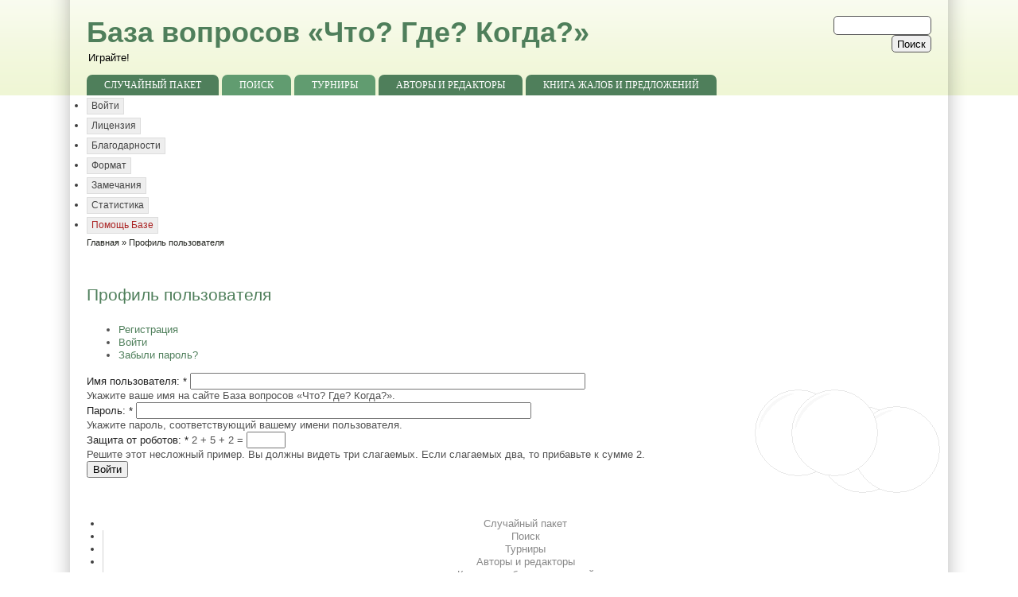

--- FILE ---
content_type: text/css
request_url: https://db.chgk.info/sites/all/modules/chgk_db/css/chgk_db.css?H
body_size: 3932
content:
/* $Id: search.css,v 1.3 2007/10/31 18:06:38 dries Exp $ */

.search-form {
  margin-bottom: 1em;
}
.search-form input {
  margin-top: 0;
  margin-bottom: 0;
}
.search-results p {
  margin-top: 0;
}
.search-results dt {
  font-size: 1.1em;
}
.search-results dd {
  margin-bottom: 1em;
}
.search-results .search-info {
  font-size: 0.85em;
}
.search-advanced .criterion, #chgk-db-get-random-form .criterion {
  float: left; /* LTR */
  margin-right: 2em; /* LTR */
}
.search-advanced .action {
  float: left; /* LTR */
  clear: left; /* LTR */
}

strong.highlight {
  color:red;
}

#chgk-db-get-random-form .form-submit {
  clear: left;
  float:left;
}

dl.search-results, div.random-results {
  clear: both;
  padding-top:20px;
}

div.razdatka { 
    background-color:#EEEEFF;
    padding:4px;
    border:1px solid black;
}

div.random_question {
  margin-top:16px;
}

#block-chgk_db-1 div.random_question {
  margin-top:0px;
}
#block-chgk_db-1 div.random-results {
  padding-top:0px;
}



/*
** Collapsing fieldsets
*/
div.collapsed {
  border-bottom-width: 0;
  border-left-width: 0;
  border-right-width: 0;
  margin-bottom: 0;
  height: 1em;
}
div.collapsed * {
  display: none;
}

div.collapsible {
  padding-bottom:15px;
}

div.collapsed {
  padding-bottom:0px;
}



div.collapsed .collapse-processed {
  display: block;
}
div.collapsible .collapse-processed a {
  padding-left: 15px; /* LTR */
  background: url(../../../../../misc/menu-expanded.png) 5px 75% no-repeat; /* LTR */
}
div.collapsed .collapse-processed a {
  background-image: url(../../../../../misc/menu-collapsed.png); /* LTR */
  background-position: 5px 50%; /* LTR */
}
div.collapsible .collapse-processed a {
  display: block;
}
/* Avoid jumping around due to margins collapsing into collapsible fieldset border */
div.collapsible .fieldset-wrapper {
  overflow: auto;
}

/*div.collapsible {
  border: 1px solid #CCCCCC;
}*/

#edit-keys {
  width:100%;
}

.search-results .collapsed {
  display:block;
}

.print_version .collapse-processed {
  display: none;
}

.print_version .toggleAnswersP {
  display: none;
}

.razdatka pre {
  border-style:none;
  background-color:#eeeeff;
  padding:0px;
}

.unsorted_block {
  background-color:#eefff0;
  padding:10px;
}

.last_packages tr.even, .last_packages  tr.odd {
  background-color: #fff;
}

#block-chgk_db-5 p {
  margin-top:4px;
  margin-bottom:4px;  
}

body.layout-left-main {
/*  font-size: 11px;*/
}
table.last_packages {
/*  font-size:0.8em;*/
}

#main h2 {
  font-weight:normal;
  font-size: 150%;
}

#chgk-db-people-filter-form #edit-search-wrapper {
  float: right;
}

#content-top .block {
  overflow: hidden;
}

p.is-it-you {
  font-style: italic;
}

p.is-it-you a {
  text-decoration: underline;
  font-weight: bold;
}

#chgk-db-search-questions-form {
  margin-bottom:15px;
}

span.chgk_db-math:after {
  content: " + 2";
}

#main .content .questions-results  a {
  text-decoration:none;
}

.item-list ul.pager li {
  margin-left: 0px;
  margin-right: 0px;
}

body #name-and-slogan {
  padding-bottom:10px;
  padding-top:0px;
}

body #name-and-slogan h1 a, body #name-and-slogan h1 a:hover {
  font-size:19px;
}

.incorrect{ 
  background-color: #FFF5F5;
}


.chgkdb-package p.first {
  display: inline;
}
.chgkdb-package div.field {
  margin-top: 0.5em;
  margin-bottom: 0.9em;
}
.chgkdb-package .field p {
  margin-top: 3px;
  margin-bottom: 3px;
  text-indent: 2em;
}
.chgkdb-package div.razdatka {
  background-color: #EEEEFF;
  padding: 4px;
  margin-top: 35px;
  border: 1px solid black;
}
.chgkdb-package div.razdatka:before {
  content: "Раздаточный материал";
  margin-top: -31px;
  margin-bottom: 9px;
  margin-left: -5px;
  padding-left: 4px;
  display: block;
  border: 1px solid black;
  background-color: #EEEEFF;
  width: 230px;
  height: 25px;
}

.chgkdb-package audio {
  width: 600px;
}

.chgkdb-package .comment {
  border-style: none;
  padding: 0px;
}
